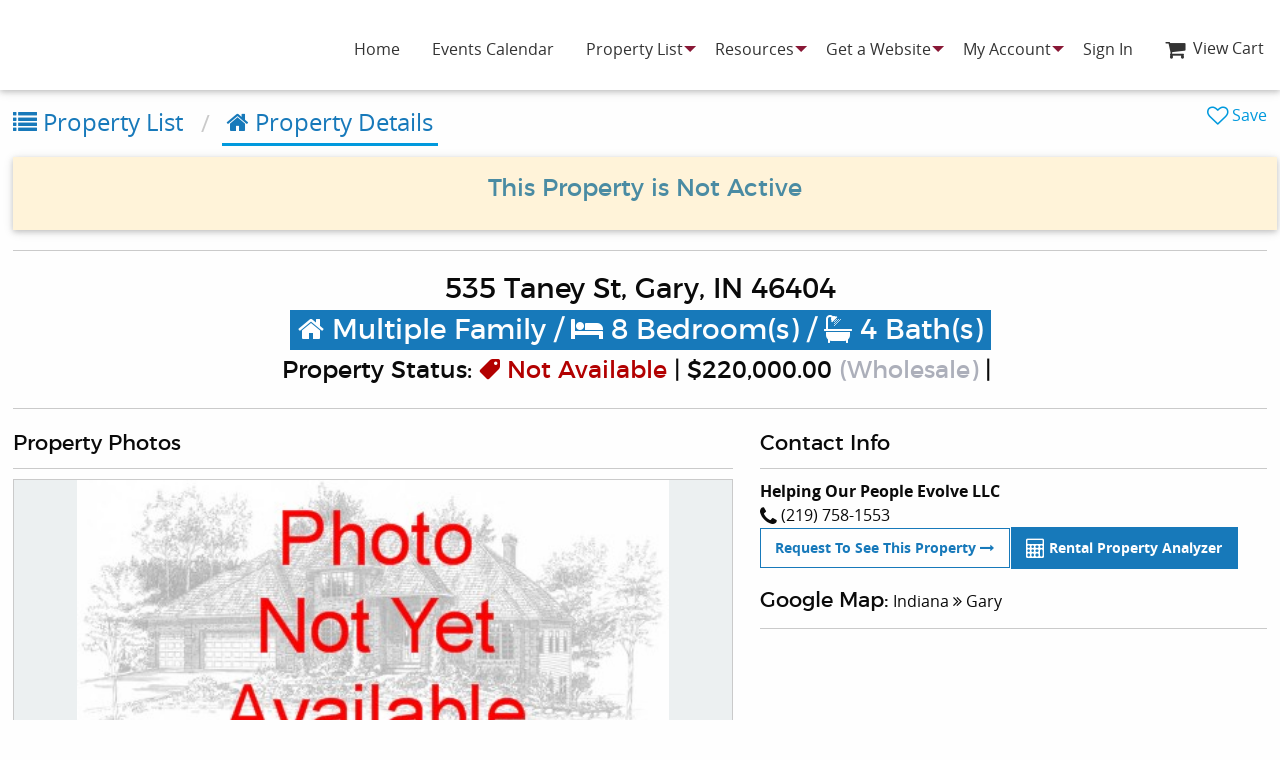

--- FILE ---
content_type: text/html; charset=utf-8
request_url: https://www.realestatepromo.com/PropertyDetails.aspx?ListingID=1ce251b0-d626-40bb-bd7e-f15146d8ff8e
body_size: 50293
content:


<!DOCTYPE html>

<html lang="en" xml:lang="en" xmlns="http://www.w3.org/1999/xhtml">
<head><title>
	REP | 535 Taney St, Gary, IN 46404
</title><meta charset="utf-8" /><meta name="viewport" content="width=device-width, initial-scale=1.0" /><meta id="metadescription" name="description" content="$220,000.00 For Sale - Multiple Family - Four-Plex - 8 Bedrooms - 4 Baths - 3,920 Finished Sq Ft - Built in 1948" /><meta id="metakeywords" name="keywords" content="Real Estate, Investing, Multiple Family, 535 Taney St, Gary, IN, 46404, 46404, properties for sale" /><link rel="shortcut icon" type="image/.png" href="App_ClubThemes/REP/img/favicon-32x32.png" sizes="32x32" />

    <!-- Foundation CSS -->
    <link href="App_Assets/build/vendors/Foundation6.3.0-2017/css/foundation.min.css" rel="stylesheet" />

    <!-- Fontawesome Icons -->
    <link href="App_Assets/build/vendors/font-awesome/font-awesome.min.css" rel="stylesheet" />

    

    <!-- fancyBox CSS files -->
    <link href="App_Assets/build/vendors/fancybox/jquery.fancybox-1.3.4.css" rel="stylesheet" />

    <!-- Owl Carousel CSS -->
    <link href="App_Assets/build/vendors/OwlCarousel2-2.2.1/assets/owl.carousel.min.css" rel="stylesheet" />

    <!-- Global Base Stylesheet -->
    <link href="App_Assets/build/css/global.min.css" rel="stylesheet" />

    <!-- REP Base Stylesheet -->
    <link href="App_Assets/build/css/REP/global-rep-base.min.css" rel="stylesheet" />

    <!-- Theme Color Stylesheet -->
    <link href="App_Assets/build/css/themes/themes-colors/theme-red.min.css" rel="stylesheet" />

    <!-- REP Custom "App" Stylesheet -->
    <link href="App_Assets/build/css/REP/REP-custom-styles.min.css" rel="stylesheet" />

    <!-- Custom Font Pairing Stylesheet -->
    <link href="App_Assets/build/css/themes/custom-fonts/font-pairings/font-pairing1.min.css" rel="stylesheet" /><meta name='theme-color' content='#891836'/>
<!-- E7BFF45E-4725-4C0A-8B92-4CE77088325A -->

<!-- impact-site-verification -->
<meta name='impact-site-verification' value='b1232554-00c3-4c2d-b0b6-89474999ab79'>
<!-- impact-site-verification --><script>
  (function(i,s,o,g,r,a,m){i['GoogleAnalyticsObject']=r;i[r]=i[r]||function(){
  (i[r].q=i[r].q||[]).push(arguments)},i[r].l=1*new Date();a=s.createElement(o),
  m=s.getElementsByTagName(o)[0];a.async=1;a.src=g;m.parentNode.insertBefore(a,m)
  })(window,document,'script','https://www.google-analytics.com/analytics.js','ga');

  ga('create', 'UA-5831785-7', 'auto');
  ga('send', 'pageview');

</script><link rel="canonical" href="https://www.https://www.realestatepromo.com/PropertyDetails.aspx?ListingID=1ce251b0-d626-40bb-bd7e-f15146d8ff8e" />
        
    <link rel="stylesheet" type="text/css" media="screen" href="App_Assets/build/vendors/fancybox/source/jquery.fancybox.css" /><meta property="og:type" content="website" /><meta property="og:url" content="https://www.RealEstatePromo.com/PropertyDetails.aspx?ListingID=1ce251b0-d626-40bb-bd7e-f15146d8ff8e" /><meta property="og:title" content="$220,000.00 For Sale - Multiple Family - Four-Plex - 8 Bedrooms - 4 Baths - 3,920 Finished Sq Ft - Built in 1948 | 535 Taney St, Gary, IN 46404" /><meta property="og:description" content="$220,000.00 For Sale - Multiple Family - Four-Plex - 8 Bedrooms - 4 Baths - 3,920 Finished Sq Ft - Built in 1948" /><meta property="og:image" content="https://www.RealEstatePromo.com/RepPropertyImages/NoPhotoLarge.jpg" /><meta property="og:image:width" content="432" /><meta property="og:image:height" content="219" /><meta property="og:image:alt" content="535 Taney St, Gary, IN 46404 (Image - 1)" />
<script type="application/ld+json">
{
   "@context": "https://schema.org",
   "@type": "BreadcrumbList",
   "itemListElement": [{
       "@type": "ListItem",
       "position": 1,
       "name": "Property List",
       "item": "https://www.RealEstatePromo.com/PropertyList.aspx?search=all"
   },
   {
       "@type": "ListItem",
       "position": 2,
       "name": "Property Details"
   }]
}
</script>
</head>
<body>
    <form name="form1" method="post" action="./PropertyDetails.aspx?ListingID=1ce251b0-d626-40bb-bd7e-f15146d8ff8e" id="form1">
<div>
<input type="hidden" name="ToolkitScriptManager_HiddenField" id="ToolkitScriptManager_HiddenField" value="" />
<input type="hidden" name="__EVENTTARGET" id="__EVENTTARGET" value="" />
<input type="hidden" name="__EVENTARGUMENT" id="__EVENTARGUMENT" value="" />
<input type="hidden" name="__VIEWSTATE" id="__VIEWSTATE" value="eqrTGIU5MaJrB2Fi8F/V5XT2iiAI4T/[base64]/D8UHEIcaP9iUKDiRrrD3Sm4NLMT0/gZpIfdOSu9V9TKJ906QBaymPzMQPRetArb9nakTe/SrR2+tOBSiBh+PHTM/R9Es8J5bRAM3HgAk3WYcr+9PZZQpMuQRzYSJLysDkHVDOH8p7og64IfoeHQhLH8wSn+DVtcF0TsQQYdM4GS0wxWW7cLFipwmfKZ1onKFcDulLs6G30biScaUouT4SbIjHkOyncjY4vKSOZ/B6ZtB4rYIpkgyuSLP028ISWiFid4dqUeyE25hEHTYMrJT+AxbMIReGRxYPLSbRtcU4XTfdE29+ktYWmGQ0W9kcUHGkwYDaneDzBfpkDc5iXiZkvPYLt/Mm5F6sqU29FfO0iBng6i20ZKZQLML7aYQHoOaJhmNVWAmAs9xufYuNu6dW0ooPV8GS22JyjTJY6H3vNkJwIOve4mnChWz8fXiGdsr7C+eJpyeVN83uUQdw7T60693h3L+n46H+eT9MPo0LUJMgWAM496rGah1H3XRexG9Nadg7+ra7R0EuVejDAY/d4cITFqeKT0DUaK6broVrrZ0kNZ2Zaya6i037CBefrQ8R9G7w4rIVsO0RIo+0zcM6Su68V0CKv2CFfwS0TN9mQBK34Y5Go7xCa6RXrbs7TkiO89cCn/ICt+/h67mzZfbJX6aYwkplsfO82nym/v+J/bJSDrFy8PI+esIQoPJCoTdAKp1BCtVBUOo5UEoXM5gXOJS13DvaEi4D0aa2AcgeO+UFEl2L5hzUYaq4BOej1CqWWa3qYQzdZT205jc/1J0vqaz9kDK6Ja6BR8o5CZ08myxSc+7tQyDUqaiY958pbd0wAJz9iD6Nh0A8mVEiVCI4koirVPmvoDjmxSxqE1cz2px6GRfv1ff9ElUFxddPasfQ0pyg2a+kWURWvdn8rGLVfBJhtcLr5VZHqoC4YxKP2H0y8Eqjvp1HZCXbyZL0u3k2/m9Zby+Sc7bcDKJhTRK5TsRkl7sG02sNPLC0noBfqBfo01HM0WXR5mXu5HXDFcug5SutsJrvT78XQdzjNPes+9HdqKx0gE6bZAUY7mwjbORYhsoQ9cop9xUbMNwgOJOvglaPIxhShWRkyFYvWnaIMA7Zcmyi0gKq6MPIw3Bw/6M1pQdhIpiWQbphWe1cptxSmjcngnh6agEJRngZXbjGdLyLD18mK7FYtHSPVX2O9hOYhG1N8vgv63KGxkotTuWAd/HRf+OzfFnTUcwh4LwENtbpGlB+q3zkivQFhrryKNn0XTfGMi9v5J6vx10rPl2/rR8mcmYSM2klhtcJyXMYZOmr6qaI8ZO0ltFdyIsw9YRYS2if1YDh6khwFRoCwrVsbxeAtTOAa6wtFTYnWZnQX332Ecr3gWOFOXryF3XZQjRBnVaEVnhcLdMB5RdfWd8UgpnDHPURDNSaF07x+X9cJVBRZN8LCSKc+165dvBnYpvjc0l8TooxzHCBi2Z3b740/uXCmwJ6MBNo7Q44Oc1Z2vIQOPIcwK9xcH6qVhRfV8Uhtc8pRw8DBSMoDRuPDOEtIZOqfA/FavVwE331I3ev6OfgYJmiIqub3PbAaOaKfTwdCRURlemF28v5YKECRi0IRHfpPoN7T+efr0RkynqHyYREWFbVHrYGmTI+35gE7nZZJrvRoHZXaIFPtJLN/xEjILo87j3xF6/fbQTklxuKXVle3/6reBcjgzxjCQiW/M1A17WJ3LbQ7sYd0f3io8ALzAhaiwLTfo60l5lNg2G8/t8GUzOl9s5ZHvqXWvwB4u9EChxIXhU7WGw4YQIowBRllC66tVnpIRpOgoPZnMzwPpIH2UfE8muYKcJVyfk3KzuPdkP96tJ6ED/D8ONX9PRhdV6+ZcWmkywElvnNPY8j+gn58tbrQtlgc96zzzfsxxKviancDESDGRSa0n+NNFEj/FUeOg764hvZ/m1E4Yznal26DyOuHGUm8U2CZEe+wWGN+Cf3iUycETxr6D7pJVbRWSr+mnBkQ17sjX6TfdOTcAFbDh6WTz+s3DMtCiG4f5Wn8ZI4s+JPYnqOG2O/c0JLAw5AHaL7F/h8EoHJz1dBBPjtHgEM2JO9RDR8CbALzSd7/IHogla+tsrmRVy01ttVpI4qjHodZjhfORAN+BfLitbdJ2us7llrl91sp/ngPFWrpcrI2APKmSrOe9v8pVoKSjBxVkp/McMLxHv7SbIxaz0MTFgvEumZiXO5jSmwUpEIl43i5O3+ZjxfoVvRk0Z+5lsI8BYAUouam9MeYII/r9lGXduyYv/kIx31ow+fKm4k3SCd89jiT6hGuQqk33o80RhV0WBCh2sO0eGJImyyR5RuEUyAbIkeFJEVhnRxCHvsEOn/cZ3o/SXKGRqx7QWXaI2HJX9pY7T3ldts4Pr/heQ69dwvu/pHl4QcGUb6jnXxKUYlAlCMGgTZpfKuwNRdALl8WL9TJBU1g1COtyWnWFWYl8kHgFFylgrBpY+68Sgz+K4akM3dJ5OSETcObbmn5fzo31UYk5ZlNKz95hIjYZG7/NSp+0LQeFHR6HY1UnRumzu4IESJt2VowHLy6Vdg/tKNr2lbKJrHp04ehdjsapWDTu+moQdgCvh1TmN57MyVNoiPelGf2pn1nwjxZFAi7wlzMc6ToBL5aZXu8H1Ga7oEfI+WRBezbvZ3vpl0+XzDz/uJNvzpgAt1mkf91o5KHqOVMhAeyWMVZZReONZzDCbL7JvNUg+m9+iZ80nhJ6ogdi76c19SAd9YcOkkiYWCYnPz0NyWc1EIl4MCzIE6KI7O3Njj/PHuoAddLGJk2857RltJyZmBYQHKpQUIqKTBW0gAeahRUVaiyJXvGU8M3fhtrd3qTFiOLux//BArHbeQPhrdQO1LR/QiTgzbSBGbo1UGDhi8FmpWtkwlFOPtDVh+PqUQvlTXfHHc+dkgGIv1TeybhQ/BFM+W0iSrww4xpW5X9lQVU9aUTEeOhLlWHYzz9sdzVLZ0HbP3SBdRFzG8n/4eai0GTVdlN+0Wv3Nv10c0eCOf3F6xKqClJVgV5f3YP3JZ6YMnqttJxoqb91S/v33mmp8ErgmXIvY7bf/wD8rLz8KZVClkfsn9rMzuRhO4ThL6mMmF3XREskdtrqCgDSW136O53EqQtwNZ2OK0617ftOBGxT617uCm5lhcPiEc/7Ij25gHheQKROHa6P3rvmaRq5U5WS2Fujhbv9E+9Z0QtoSnnXvI4HR/lrR3ZN8xO1Z3eieD5MC6LP+oRsQITbxRx9Vufq0GhO6eRo8XT+YZL/3O7fMYVAO5llUNwLgxxzag6nx6AKblzslU+JhFjul3RNo6sbz/SQBFNBjpGKdSx3K9IkYXNEVO+3FoE/EZuDyMqk8tg02muIlMS+iDSi/bkGXyn0d+1VHFiQtKdrR+lpTEeWvAAnRR1+zUDOSPX2bvMatdZBH5pWdq4woXoGtJ8J0NUYBNjriBwNemjYp5CpnQPWRCb/LrE8+BPXQVEXZnT9OxikInGCDeiDhgwJUap86gu0KpQCW6V8E8W2I3r5m+90Jq5FxzJ100PAJZl+C2oy/Vbfaop1dALYFZ7CAyPnHM25jCBqkiv0pLn1UsyPVd7Ym8FpzN64uvjPUxKZ2fFze4EgZuMePaj7WyeEm6tnv2m/Me75MjqsE4Xygrvn5RZMODJcl51ZG1cAJvOoRUgGsc00EoLZVNJ+JZwehxhFLiRl+RTuRrVr0DMTv1KO9oSdkeT7SRMfHYiMnRrkpaEGuNY4+yKSkE5f70pIiHhtV8fKUNNWO7+9cajkW98NJbNQaravl2m9SUXGoV4Z8FQAeI+oIoX6BbhCL0x/vrJGzIWTBmyn0u43LXAt/dDCLlQ+zBK5ZNoY9bjzzW6KcI8zPPDpXMi+JHu2qo6pl3sAdE8fdXXcM685wXo3cs66GHSPY8PEw4kYfAu1D5TKLqgiF+YIhfmva2AoKqP/[base64]/VhelqM5aTpCvzU22wxlYkpuNnFKngGleL/+Pkfs+KgiLUdoyl+MpfVsY4Z842VR0tXnOY8La24bcDOv+NCnJRUyU4t+QV+xWTNP7Jin576nuaxdxj/ACDhQMr7/x/VtL/VlNLR2takh9X4nsyYnlwM/UPOFF/eJu8z3dBTmTtHhO9DlUvdoxkSqwwymWBkadorIkURhP0a9OQwceZiJHShZOjI1478PXDqmEVvPjoGLIoC0E3dsGkMx/iVWWKQxJnf7vwOkUOylAF5GuR0usQuLNnXIjazzKhztEB5ZUJqvzbfDUXfEhNPVcVDc+yuKkQuq1WGzDX5G1s7YmqGRXB9GficxGzKwIrOU3zbSltuCK/63JUEpc+DTVjgeP3usuWt9HuJ6h3acSkapiDQKUjj+hzZ1xq+fRJlT85w1Bf4a417SbhsR0pnOTlkusQkNqT2SG8JF+OlP+QpZE1oSVe3RFtv/IT3a5OZ6Bip78dCOZuxyrL1fTGwDTs4asDLNPl5GEI0w0/9wI8dXkLM8AZViCS9Fl5lkKbTbFQaYHdhQCr5u0GQeJ6Dgtv3YNaS449Xm7ywW7qkQMyl9JJCR7biDMKfDbDAg0qnb0Q2pryrga/iGmqdJbyX0wKa9xTbmZ2duJYLmz8uQI6Y/7zpCKiRU82FnDQ63x4ashr4YvQ4QDxFWxnSQChw//dPHO7M7t0JoeDFE4g1FbCou0Wf24FJldVGmWCuyO9ELNiA5ZysL5XzSc6ZQQg7cWOuaXIDbMdwuoLuqhd2SK3tRcRLgvLHq+rPQhUktmaCqN9W+oCSltaf05Vb1TTaHntoFuU25D0Xxdje4jBLrhSHsWic9jMcM1Hf19gtFLhITNQ/105t7JUFSeDUCZ9coXOgRaZgbzhyxvrvpBUX+bV8GPyjamiYmCd4swnn35BexFr05gJG2L4G+Guf7j5c6Q20LSJVylDXNa/zumzSUeRcoxIEu9rAnSrjx6ARUkwiypcllgW5BkW7VKAwlNXc0k1gzzdbjS+Y+QBMjOhqXS5ZBl7Ix8lBio22/AHxv331/GwINnRDx+NP2CNhFL9YLfFea+MbFC91ZxqxQrZhRqhCvpI+srsLfuXro+gOIujTQMFPO6iOSlRZaZfPbg2nqk4uuavgGhx4tl8Fb0p429SE0s2tJbVMIlYfJBYZxg5j8A1j+ATf6+woriAeG5MSajTBkGxWyRVyEe8XocRcezPXcHbZlvReRK/[base64]/6uu3i7xPrd5aWe94i/[base64]/wRIbk6TKUVSTfD4LAEfguwKj2vkOjz/Yxs7aePvkV/dHf+60jr/A0uRIZwXTns1c0k3m4vYYQnCFyLTalP0lkEd/2Uz3AcHNatR8nRLrqauNSiqzjpmtopoWeoaPNPrlAnlmbqc3aAu/MeczW9luh3QatoN+9C8+eqEibmnfBtRg+4L36LwryjFTa674p/W+7AWcPHHTlB1pHUYwmEW2oprd1tzBidMztYV641qAovNuSxZIvYyW49mtJ//H29BJuPQKW7HNqTY6E4REO0eBMCcxkawdDjK4ud9qNUyx/l9dF0ojWvJpPoIdVGbxlaP8MS1lleQyrXX+U3YnFUrz+N0Yc+ZTSRY+eVav3xGweZenlP2C+UrpCT4n84CRRArSViz4CEKvXCa2pONpKaB9Ltpo6JAo2HEgYz3T043J37GFMG1WC06hYGvliNvEBabwmAGDPSJjgHDQRF5OJ9UfJVMi/rt6y4KKzSgku4w+ixplrCmFhf5ZadJiAxHJGtMoFz1UBFaiuxxVWRH6JgjvLrGKSjn3kjrBTXpyPMZbZrJ+g4VSzCDPfLoZPxa5kg2F3H64fPuQEPSS84cFdl977r3HYDKqIvoWfKLMGtGQSRagvaNofQEvZVMbZB9u2bJckAe5ZYH945R5obX/BpdlLtKMYolMzz1tipSeD0jYkxpGmBF5hH1ZIo46ITRW7VvQpkhXQPzs3CLNGiqHohOO53Mko8fOd06HDm/VzihVxGyjycFfdg6MdBxA3d0khHQl/N35iUHB5flVJvMOd6+eCbn50MfAmtdw5MTUf8CCwFhuj1zTWCG1PHTb0TMrhjTG4qMJv37ug0RGU4XegVjAHs7cx/[base64]/UfJSeOsc3/NOhi1F9iRPE5f6Hj9bGmlr49+CNvKgs0JDy5c6iGD/z9XHFVF1CoBQ0t755aTf4GnGWss8lqbI+KLhoGMcpEXusN6mWu74akn12rgrl85T45CA5juLOl8evONdoBBCNmPqLFdJBxTWkYEa03C2+SJif5AkLrHXjmgl2KbUDqcLDI3uOHGhMdb6C5MyW6ttVwd973oZwpgmOKqO3qCGBA6pg/wz/kaoTKwHei5aZTDmzlgfWysk6UOvK5NrtW9x2WUWgnWS1q3WuePo3eFl1MhZvfOQc3FxmLN0hyuozlj1yOtime5QmA8qppR2BQ/2AZ9DZno=" />
</div>

<script type="text/javascript">
//<![CDATA[
var theForm = document.forms['form1'];
if (!theForm) {
    theForm = document.form1;
}
function __doPostBack(eventTarget, eventArgument) {
    if (!theForm.onsubmit || (theForm.onsubmit() != false)) {
        theForm.__EVENTTARGET.value = eventTarget;
        theForm.__EVENTARGUMENT.value = eventArgument;
        theForm.submit();
    }
}
//]]>
</script>


<script src="/WebResource.axd?d=pynGkmcFUV13He1Qd6_TZA9s0pCuxQLTGK0OqjLSBU7PrmQIR-Ez0L_u-DYrTLKwi-HHRg2&amp;t=638901284248157332" type="text/javascript"></script>


<script src="/ScriptResource.axd?d=x6wALODbMJK5e0eRC_p1LdvySIUvGzxEH3oCvtVwXTFOhpFlMv1rYH_jj5qHeLE4rSTaT0r36T9J8eiIEj45XnYyYnkRhk4dDb5mAGf94-8G9asO0&amp;t=ffffffffdc32f924" type="text/javascript"></script>
<script src="/ScriptResource.axd?d=P5lTttoqSeZXoYRLQMIScBEPItR_zuWZ-QeufVu5pgfHM5IFtYz20XTCpKQE1Ujkt5n_NqW4fEAvb9BzK0Wn5jfUFHZmZURx4rMRi-ic1D1CaYiw0&amp;t=ffffffffdc32f924" type="text/javascript"></script>
<script src="AutoCompleteCityList.asmx/js" type="text/javascript"></script>
<div>

	<input type="hidden" name="__VIEWSTATEGENERATOR" id="__VIEWSTATEGENERATOR" value="BE32A2E8" />
	<input type="hidden" name="__VIEWSTATEENCRYPTED" id="__VIEWSTATEENCRYPTED" value="" />
	<input type="hidden" name="__EVENTVALIDATION" id="__EVENTVALIDATION" value="D8ZnP1km7A87T3W/s3AXf73lix8X4CuX2+H9SJ3wP2iZ3NIQDzhItvhe266+9vWG5nqwwk9PBivdNnw6S++AVTvZvWxpOSngt6LRv9klvcvOBPxUHCLNhjgPrzWR0uTpUdNf4DAFWvt/i+whosqLonSsIBPo14NHf1s6tLpeRbNgQL8Ujy3E8bgRH3q1/yO75SAjfObXSZcTbzWchHY+s4vhVvI=" />
</div>
        <script type="text/javascript">
//<![CDATA[
Sys.WebForms.PageRequestManager._initialize('ctl00$ToolkitScriptManager', 'form1', ['tctl00$contentBody$UpdatePanel1','contentBody_UpdatePanel1'], ['ctl00$ToolkitScriptManager','ToolkitScriptManager'], [], 600, 'ctl00');
//]]>
</script>
<input type="hidden" name="ctl00$ToolkitScriptManager" id="ToolkitScriptManager" />
<script type="text/javascript">
//<![CDATA[
Sys.Application.setServerId("ToolkitScriptManager", "ctl00$ToolkitScriptManager");
Sys.Application._enableHistoryInScriptManager();
//]]>
</script>

        

        <header>
            <div class="row expanded">
                
                <a id="HyperLink1" class="logo show-for-small-only" href="Default.aspx"><img src="Misc/ClubLogo/REPLogo.png" alt="" style="border-width:0px;" /></a>

                <div class="top-bar" id="main-menu-wrapper">
                    <div data-responsive-toggle="main-menu">
                        <div class="title-bar" data-hide-for="medium" data-toggle>
                            <button class="menu-icon" type="button"></button>
                            <div class="title-bar-title">Menu</div>
                        </div>
                    </div>

                    <div class="top-bar-left">
                        <a id="lnkREPLogo" class="logo hide-for-small-only" href="Default.aspx"><img src="Misc/ClubLogo/REPLogo.png" alt="" style="border-width:0px;" /></a>
                    </div>

                    <div class="top-bar-right">
                        <ul class="main-menu__menu menu vertical medium-text-center medium-horizontal" id="main-menu" data-responsive-menu="drilldown medium-dropdown" data-close-on-click-inside="false">
                            <li>
                                <a id="lnkHome" href="Default.aspx">Home</a></li>
                            <li>
                                <a id="lnkEventsCalendar" href="Calendar.aspx">Events Calendar</a></li>
                            <li>
                                <a href="#">Property List</a>
                                <ul class="submenu menu vertical" data-submenu>
                                    <li>
                                        <a id="HyperLink9" href="PropertyList.aspx?search=searchall">All Properties</a></li>
                                    <li>
                                        <a id="lnkSFP" href="PropertyList.aspx?search=searchsfall">Single Family Properties</a></li>
                                    <li>
                                        <a id="HyperLink4" href="PropertyList.aspx?search=searchmfall">Commercial & Multi Family Properties</a></li>
                                </ul>
                            </li>
                            <li>
                                <a href="#">Resources</a>
                                <ul class="submenu menu vertical">
                                    <li>
                                        <a id="HyperLink12" href="Calculators/Default.aspx">Financial Calculators</a></li>
                                    <li>
                                        <a id="HyperLink8" href="FindREIA.aspx">Find a REIA</a></li>
                                    <li>
                                        <a id="HyperLink5" href="Resources/ForeclosureLawSummary.aspx">Foreclosure Laws</a></li>
                                    
                                    <li>
                                        <a id="HyperLink6" href="Resources/Glossary.aspx">Real Estate Glossary</a></li>
                                    <li>
                                        <a id="HyperLink7" href="ArticleList.aspx">Real Estate Articles</a></li>
                                    <li>
                                        <a id="lnkTenantScreening" href="https://turbotenant.pxf.io/c/6276263/1424633/16969?u=https%3A%2F%2Fwww.turbotenant.com%2Ftenant-screening%2F" target="_blank">Tenant Screening</a></li>
                                    <li>
                                        <a id="HyperLink2" href="HardMoney/Default.aspx">Find a Hard Money Lender</a></li>
                                </ul>
                            </li>
                            <li>
                                <a href="#">Get a Website</a>
                                <ul class="submenu menu vertical" data-submenu>
                                    <li class="has-submenu"><a href="#">Get Started</a>
                                        <ul class="submenu menu vertical" data-submenu>
                                            <li>
                                                <a id="HyperLink34" href="Websites/Default.aspx">See How It Works</a></li>
                                            <li>
                                                <a id="HyperLink35" href="Websites/Default.aspx">How To Videos</a></li>
                                            <li>
                                                <a id="HyperLink36" href="Websites/Default.aspx#premium-pricing">Pricing Options</a></li>
                                        </ul>
                                    </li>
                                    <li class="has-submenu"><a href="#">Features</a>
                                        <ul class="submenu menu vertical" data-submenu>
                                            <li>
                                                <a id="HyperLink37" href="Websites/Default.aspx#main-features">See What's Included</a></li>
                                            <li>
                                                <a id="HyperLink38" href="Websites/Default.aspx#key-features">Key Features</a></li>
                                            <li>
                                                <a id="HyperLink39" href="Websites/Default.aspx#premium-pricing">Pricing Options</a></li>
                                        </ul>
                                    </li>
                                </ul>
                            </li>
                            <li>
                                <a href="#">My Account</a>
                                <ul class="submenu menu vertical" data-submenu>
                                    <li class="has-submenu"><a href="#">Manage Your Account</a>
                                        <ul class="submenu menu vertical" data-submenu>
                                            <li>
                                                <a id="HyperLink52" href="MyAccount/Dashboard.aspx">My Dashboard</a></li>
                                            <li>
                                                <a HyperLink19="ID" href="MyAccount/MyPropertyList.aspx">My Properties</a></li>
                                            <li>
                                                <a id="HyperLink20" href="MyAccount/Dashboard.aspx?view=MyInfo-MyWebsite">My Website</a></li>
                                            <li>
                                                <a id="HyperLink21" href="MyAccount/Dashboard.aspx?view=MyInfo-AboutMe">My Profile</a></li>
                                        </ul>
                                    </li>

                                    <li class="has-submenu"><a href="#">Tools and Training</a>
                                        <ul class="submenu menu vertical" data-submenu>
                                            <li>
                                                <a id="HyperLink23" href="MyAccount/MyWebsiteLeads.aspx">Buyer/Seller Leads</a></li>
                                            <li>
                                                <a id="HyperLink24" href="MyAccount/HowToVideos/Default.aspx">How To Videos</a></li>
                                            <li>
                                                <a id="HyperLink10" href="MyAccount/Training/Default.aspx">Training Archives</a></li>
                                            <li>
                                                <a id="HyperLink25" href="MyAccount/PropertyAnalyzer/SellerNetSheet.aspx">Seller Net Sheet</a></li>
                                            <li>
                                                <a id="HyperLink11" href="MyAccount/CoMarketerList.aspx">Co-Marketing</a></li>
                                        </ul>
                                    </li>
                                </ul>
                            </li>
                            <li>
                                <a id="btnLogInOut1" href="javascript:__doPostBack(&#39;ctl00$btnLogInOut1&#39;,&#39;&#39;)">Sign In</a></li>
                            <li>
                                </li>
                            <li>
                                <a id="lnkShoppingCart" href="SecureCart/ViewCart.aspx"><i class="fa fa-shopping-cart fa-lg"></i> View Cart</a></li>
                        </ul>
                    </div>
                </div>
            </div>
        </header>
        

        <div id="bodyWrapper" class="body-wrap-full-width">
            
            
            

            
            
    <section class="properties">
        <div class="row column">
            <div class="row column text-right">
                <button type="button" id="btnShowAdminPanel" onclick="DisplayAdminPanel('show');" class="hide"><i class="fa fa-eye fa-lg"></i></button>
            </div>

            
        </div>

        <div id="contentBody_panelData" class="property-listing">
	
            <div class="row">
                <div class="medium-8 columns">
                    <nav aria-label="You are here:" role="navigation">
                        <ul class="breadcrumbs">
                            <li>
                                <a href='/PropertyList.aspx'><i class="fa fa-list"></i>&nbsp;Property List</a>
                            </li>
                            <li>
                                <a href="#" class="active"><i class="fa fa-home"></i>&nbsp;Property Details</a>
                            </li>
                        </ul>
                    </nav>
                </div>
                <div class="medium-4 columns text-right">
                    <div id="contentBody_UpdatePanel1">
		
                            <ul class="inline-group">
                                <li>
                                    <a id="contentBody_btnSave" href="javascript:__doPostBack(&#39;ctl00$contentBody$btnSave&#39;,&#39;&#39;)"><i class="fa fa-heart-o fa-lg"></i>&nbsp;Save</a></li>
                            </ul>
                        
	</div>
                </div>

            </div>

            <div class="row column text-center">
                <div id="contentBody_divEditListing" class="callout warning">
                    <span id="contentBody_lblEditMessage" class="user-message"><h4>This Property is Not Active</h4></span>
                    
                </div>

                

                <hr />
                <h3 class="no--margin-bottom">
                    <span id="contentBody_lblPropertyAddress">535 Taney St, Gary, IN 46404</span></h3>

                <h3 class="label">
                    <span id="contentBody_lblBedsBathsStyle1"><i class="property-card__icon fa fa-home"></i> Multiple Family / <i class="property-card__icon fa fa-bed"></i> 8 Bedroom(s) / <i class="property-card__icon fa fa-bath"></i> 4 Bath(s)</span></h3>

                <h4>Property Status:&nbsp;<span id="contentBody_lblListingStatusID"><span class="red-txt"><i class="fa fa-tag flipped--tag"></i> Not Available</span> | $220,000.00&nbsp;<span class="silver-txt">(Wholesale)</span></span>&nbsp;|&nbsp;<span id="contentBody_lblSaleOrRent"></span></h4>

                
                <hr />
            </div>

            <div class="row">
                <div class="small-12 medium-8 large-7 columns">
                    <article>
                        <div id="contentBody_divImages"><h5 class="property-details-contact__title divider-bottom">Property Photos</h5><div class="property-details__property-image property__image"><a class="fancybox" rel="gallery1" href="https://www.RealEstatePromo.com/RepPropertyImages/NoPhotoLarge.jpg"  title="Image - No Photo"><img src="https://www.RealEstatePromo.com/RepPropertyImages/NoPhotoLarge.jpg"alt="535 Taney St (Image - No Photo)"/></a></div></div>
                        
                    </article>
                </div>

                <div class="small-12 medium-4 large-5 columns">
                    <aside>
                        <div class="property-details-contact">
                            <h5 class="property-details-contact__title divider-bottom">Contact Info</h5>

                            <div id="contentBody_divContactInfo"><span class="property-details-contact__company bold--txt">Helping Our People Evolve LLC</span><br /><span class="property-details-contact__phone"><i class="fa fa-phone fa-lg"></i> (219) 758-1553</span></div>

                            <div class="button-group">
                                <a id="contentBody_lnkMoreInfo" class="button hollow" href="https://www.realestatepromo.com/Site/Buyer.aspx?id=wsmith2&amp;ListingID=1ce251b0-d626-40bb-bd7e-f15146d8ff8e" target="_blank">Request To See This Property <i class="fa fa-long-arrow-right"></i></a>
                                
                                
                                
                                <a id="contentBody_btnRentalPropertyAnalyzer" title="This is a Premium Website Members Feature only." class="button is--rep-theme-background" href="javascript:__doPostBack(&#39;ctl00$contentBody$btnRentalPropertyAnalyzer&#39;,&#39;&#39;)"><i class="fa fa-calculator fa-lg"></i>&nbsp;Rental Property Analyzer</a>
                                
                                
                            </div>

                            <div class="house-map">
                                <ul class="inline-group divider-bottom">
                                    <li>
                                        <h5>Google Map:</h5>
                                    </li>
                                    <li>
                                        <span id="contentBody_lblGoogleMapLocation">Indiana <i class="fa fa-angle-double-right"></i> Gary</span></li>
                                </ul>
                                
                                <a id="contentBody_lnkGoogleMap" href="http://maps.google.com/?sourceid=navclient&amp;q=535+Taney+St,Gary,46404" target="_blank"><img src="https://maps.google.com/maps/api/staticmap?key=AIzaSyBWAnFjPhBTA7dWTXptjJ1Rl51su544yBU&amp;size=500x300&amp;zoom=15&amp;markers=size:mid%7Ccolor:red%7C535+Taney+St,Gary,IN,46404&amp;sensor=false" alt="" style="border-width:0px;" /></a>
                            </div>
                        </div>
                    </aside>
                </div>
            </div>

            <div class="row column">
                <h3 class="text-center">
                    <span id="contentBody_lblHeadline1" class="bold--txt"><hr />4-UNIT BUILDING FOR SALE!!!!</span></h3>
                <hr />
            </div>

            <div class="row property-details-content">

                <div class="medium-4 columns" data-sticky-container>

                    <div class="sticky property-details-content__nav" data-sticky data-anchor="property-details-content" data-margin-top="0" style="width: 100%">
                        
                        <h5>Property Status:<br />
                            <span id="contentBody_lblListingStatusID2"><span class="red-txt"><i class="fa fa-tag flipped--tag"></i> Not Available</span> | $220,000.00&nbsp;<span class="silver-txt">(Wholesale)</span></span></h5>
                        

                        <hr />

                        
                        <div class="property-details-content__contact">
                            <h5 class="property-details-content__contact-title">Contact Info</h5>

                            <div class="property-details-content__contact-card card">
                                <div id="contentBody_divContactInfo2"><span class="property-details-contact__company bold--txt">Helping Our People Evolve LLC</span><br /><span class="property-details-contact__phone"><i class="fa fa-phone fa-lg"></i> (219) 758-1553</span></div>
                                <br />

                                <a id="contentBody_lnkMoreInfo2" class="button hollow" href="https://www.realestatepromo.com/Site/Buyer.aspx?id=wsmith2&amp;ListingID=1ce251b0-d626-40bb-bd7e-f15146d8ff8e" target="_blank">Request To See This Property <i class="fa fa-long-arrow-right"></i></a>

                                
                                <br />

                                
                                
                            </div>
                        </div>
                        

                        
                        <h5 class="property-details-content__nav-title">Property Details:</h5>

                        <div class="card property-details-content__nav-card text-center">
                            <h6 class="label">
                                <span id="contentBody_lblBedsBathsStyle2"><i class="property-card__icon fa fa-home"></i> Multiple Family / <i class="property-card__icon fa fa-bed"></i> 8 BR / <i class="property-card__icon fa fa-bath"></i> 4 BA</span></h6>

                            <div id="contentBody_divPropertyDetails" class="row small-up-2 property-details"><div class="column property-details__block"><h6 class="property-details__title">Property Style:</h6><span class="property-details__text">Four-Plex</span></div><div class="column property-details__block"><h6 class="property-details__title">Year Built:</h6><span class="property-details__text">1948</span></div><div class="column property-details__block"><h6 class="property-details__title">Finished Sq Ft:</h6><span class="property-details__text">3,920</span></div><div class="column property-details__block"><h6 class="property-details__title">Basement:</h6><span class="property-details__text">Unfinished Basement</span></div><div class="column property-details__block"><h6 class="property-details__title">Owner / Agent:</h6><span class="property-details__text">Wholesale</span></div></div>
                        </div>
                        

                        
                        <h5 class="property-details-content__nav-title">Property Features:</h5>

                        <div class="card property-details-content__nav-card">
                            <div id="contentBody_divPropertyFeatures"><span>No Property Features Listed.</span></div>
                        </div>
                        
                    </div>

                </div>

                <div class="medium-8 columns" id="property-details-content">
                    <div id="contentBody_divPropertyDescrFull"><h5 class="divider-bottom">Property Description:</h5>This building consists of 4 brick townhouses. The buildiing is structurally sound with little rehab necessary to begin collecting rents.Pictures and video below:dropbox.com/sh/plitm5brntnv8yt/AABTY4NCl6UqL2mB_BHMHOPpa?dl=0<br /></div>
                    <div id="contentBody_divYouTubeVideo"></div>
                </div>

            </div>

            <div class="row column">
                <hr />
                <p class="silver-txt">
                    <span id="contentBody_labelDisclaimer"><strong>Legal Disclaimer:</strong><br />This is a Wholesale Deal.  The investor is not selling the property for the seller. The investor is a principal party in a valid and assignable purchase agreement which allows the investor to purchase the subject property from the seller. This purchase agreement is being offered for sale for an assignment fee to a 3rd party granting that party the opportunity to execute the purchase agreement to buy this home. The investor has the right to market the property, list the property on the MLS (Multiple Listing Service) and advertise the property on any online or offline marketing source as investor choses in order to find a prospective buyer to assign this contract to for an assignment fee. Real Estate Promo is not responsible nor will be held liable for the property or the information listed here.<br /><br />Real Estate Promo is not responsible for the properties or the information listed here. Each Property is independently owned. &nbsp;Click on the link above to contact the Property Owner about this property.</span>
                </p>
            </div>

            
            
            
        
</div>
    </section>

    

    <input type="hidden" name="ctl00$contentBody$hfLat" id="contentBody_hfLat" value="41.601242" />
    <input type="hidden" name="ctl00$contentBody$hfLon" id="contentBody_hfLon" value="-87.37436" />

    <input type="submit" name="ctl00$contentBody$btnUpdateLatLon" value="Button" id="contentBody_btnUpdateLatLon" class="hide" />

    <script async defer src="https://maps.googleapis.com/maps/api/js?key=AIzaSyB1sQzvo0dHouV1tVEafHlOgZtQu_VLrWA&callback=initMap">
    </script>

    <script>
        window.onload = function () {

            var latitude = document.getElementById("contentBody_hfLat").value;
            var longitude = document.getElementById("contentBody_hfLon").value;
            var latLen = latitude.length;
            var lonLen = longitude.length;

            if (latLen <= 0 || lonLen <= 0) {
                var geocoder = new google.maps.Geocoder();
                var address = document.getElementById("contentBody_lblPropertyAddress").innerHTML;
                geocoder.geocode({ 'address': address }, function (results, status) {
                    if (status == google.maps.GeocoderStatus.OK) {
                        //debugger;
                        document.getElementById("contentBody_hfLat").value = results[0].geometry.location.lat();
                        document.getElementById("contentBody_hfLon").value = results[0].geometry.location.lng();
                        //alert("Lattitude: " + latitude + " Longitutde: " + longitude);
                        document.getElementById("contentBody_btnUpdateLatLon").click();
                    }
                });
            }
        };
    </script>

    <script>

        SetUpAdminPanel();

        function SetUpAdminPanel() {

            //debugger;

            var displayCookie = getCookie("repAdminShowAdminPanels");

            if (displayCookie) {
                DisplayAdminPanel(displayCookie);
            } else {
                DisplayPdfReader('show');
            }

        }

        function DisplayAdminPanel(option) {

            //debugger;

            if (option == "hide") {
                document.getElementById("contentBody_panelAdmin").classList.add("hide");
                document.getElementById("btnShowAdminPanel").classList.remove("hide");
                setCookie("repAdminShowAdminPanels", "hide", 1);
            } else {
                document.getElementById("contentBody_panelAdmin").classList.remove("hide");
                document.getElementById("btnShowAdminPanel").classList.add("hide");
                setCookie("repAdminShowAdminPanels", "show", 1);
            }

        }

        function setCookie(name, value, expDays) {

            //Javascript Write Cookie

            //debugger;

            var expires = "";
            if (expDays) {
                var date = new Date();
                date.setTime(date.getTime() + (expDays * 24 * 60 * 60 * 1000));
                expires = "; expires=" + date.toUTCString();
            }
            document.cookie = name + "=" + (value || "") + expires + "; path=/";
        }

        function getCookie(name) {

            //Javascript Read Cookie

            // Split cookie string and get all individual name=value pairs in an array
            var cookieArr = document.cookie.split(";");

            // Loop through the array elements
            for (var i = 0; i < cookieArr.length; i++) {
                var cookiePair = cookieArr[i].split("=");

                /* Removing whitespace at the beginning of the cookie name
                and compare it with the given string */
                if (name == cookiePair[0].trim()) {
                    // Decode the cookie value and return
                    return decodeURIComponent(cookiePair[1]);
                }
            }

            // Return null if not found
            return null;
        }
    </script>

    <script>

        updateLinkReferral();

        function updateLinkReferral() {

            //debugger;

            var url = window.location.href;
            url = url.replaceAll("http://", "");
            url = url.replaceAll("https://", "");
            url = url.replaceAll("?", "&");
            url = url.replaceAll("/", "[-]");
            url = url.replaceAll(".", "_");

            for (var i in document.links) {

                console.log(document.links[i]);
                console.log(i + ': ' + document.links[i]);

                if (document.links[i].toString().includes("https://reia.app/")) {

                    //debugger;

                    var lnk = document.links[i].toString();
                    var lnkID = document.links[i];
                    console.log(lnkID.id);
                    lnk = lnk + "?ref=" + url;
                    document.getElementById(lnkID.id).href = lnk;

                }

            }

        }
    </script>

            
        </div>

        
        <div id="divAgreeCookies" class="hide" data-sticky-container="">
            <div class="row column sticky cookie-notice" data-sticky data-stick-to="bottom" data-btm-anchor="page--footer" data-animation-duration="250" data-check-every="0" data-sticky-on="small">
                <div class="cookies-message">
                    <h5>This Website Uses Cookies</h5>

                    <p>This website uses cookies to improve user experience. By using our website you consent to all cookies in accordance with our Cookie Policy.</p>

                    <ul class="inline-group">
                        <li>
                            </li>
                        <li><a href="javascript:agreeToCookie();" class="button">Ok, I got it!</a></li>
                        <li>
                            <a id="lnkViewPrivacyPolicy" class="button" href="PrivacyStatement.aspx" target="_blank">View Cookies and Privacy Policy</a></li>
                    </ul>
                </div>
            </div>
        </div>
        

        
        <footer class="page--footer" id="page--footer">
            <div class="row column expanded">
                <div class="medium-10 medium-centered columns">
                    <div class="row">
                        <div class="small-12 medium-6 columns">
                            <p>
                                Copyright 2026&nbsp;&copy;&nbsp;
                              <a id="HyperLink3" href="Default.aspx">Real Estate Promo, Inc.</a>
                                &nbsp;All rights reserved.
                            </p>
                        </div>

                        <div class="small-12 medium-6 columns text-right">
                            <ul class="inline-group dividers">
                                <li>
                                    <a id="lnkContact" href="Contact.aspx">Contact Info</a></li>
                                <li>
                                    <a id="lnkPrivacy" href="PrivacyStatement.aspx">Privacy Statement</a></li>
                                <li>
                                    <span id="siteseal"><script async type="text/javascript" src="https://seal.starfieldtech.com/getSeal?sealID=OG9x3M5hLKA3yYN1OE1ahu6qzpcFT10yBSUehkHGh1IShSjhLB9rF4d6Rv5a"></script></span>
                                </li>
                            </ul>
                        </div>
                    </div>
                    <div class="row">
                        <div class="small-12 columns">
                    <div class="row column text-center">
                        <ul class="inline-group">
                            <li>
                                <h5 class="no--margin-bottom">
                                    <span id="lblClubName1">Real Estate Promo</span></h5>
                            </li>
                            <li>&nbsp;|&nbsp;</li>
                            <li>
                                <span id="lblClubAddress">2515 White Bear Ave #211</span>,
                                <span id="lblClubCity">St. Paul</span>,
                                <span id="lblClubState">MN</span>
                                <span id="lblClubZip">55109</span></li>
                            <li></li>
                        </ul>

                        <ul class="inline-group">
                            <li>
                                <h5>
                                    <a id="lnkContactUs" href="Contact.aspx">Contact Us</a></h5>
                            </li>
                            <li>&nbsp;|&nbsp;</li>
                            <li>
                                <a id="lnkClubPhone" href="tel:7634322809" target="_blank"><i class="fa fa-phone"></i>&nbsp;(763) 432-2809</a></li>
                        </ul>
                    </div>
                        </div>
                    </div>
                </div>
            </div>
        </footer>
        

        <script src='/App_Assets/build/vendors/Foundation6.3.0-2017/js/vendor/jquery.min.js'></script>
        <script src='/App_Assets/build/vendors/Foundation6.3.0-2017/js/vendor/what-input.min.js'></script>
        <script src='/App_Assets/build/vendors/Foundation6.3.0-2017/js/vendor/foundation.min.js'></script>
        <script src='/App_Assets/build/vendors/Foundation6.3.0-2017/app.js'></script>

        <!-- Owl Carousel -->
        <script src='/App_Assets/build/vendors/Foundation6.3.0-2017/js/vendor/owl.carousel.min.js'></script>

        <!-- fancyBox main JS -->
        <script src="../../App_Assets/build/vendors/fancybox/source/jquery.fancybox.pack.js"></script>

        <script type="text/javascript">
            // Re-Initializes JS Scripts after Partial Postbacks
            var prm = Sys.WebForms.PageRequestManager.getInstance();

            prm.add_endRequest(function (s, e) {
                $(document).foundation();

                $('select').wrap('<span class="select-arrow"></span>');

                //$('#website-img > .owl-carousel').owlCarousel({
                //  //loop: true,
                //  margin: 10,
                //  nav: true,
                //  items: 1
                //  //responsive: {
                //  //  0: {
                //  //    items: 1
                //  //  },
                //  //  600: {
                //  //    items: 3
                //  //  },
                //  //  1000: {
                //  //    items: 5
                //  //  }
                //  //}
                //});
            });

            $(document).ready(function () {
                //debugger;
                $('select').wrap('<span class="select-arrow"></span>');

                $(".fancybox").fancybox();
            });

            $('#website-img > .owl-carousel').owlCarousel({
                //loop: true,
                margin: 10,
                nav: true,
                items: 1
                //responsive: {
                //  0: {
                //    items: 1
                //  },
                //  600: {
                //    items: 3
                //  },
                //  1000: {
                //    items: 5
                //  }
                //}
            });
        </script>

        <!-- fancyBox main JS --><script src="../App_Assets/build/vendors/fancybox/source/jquery.fancybox.pack.js"></script><script type="text/javascript">$(document).ready(function () {$(".fancybox").fancybox();});</script><!-- fancyBox main JS -->

        <script>
            window.addEventListener("load", function () {
                // ....
                var txtBox = document.getElementsByTagName("INPUT");
                for (var i = 0; i < txtBox.length; i++) {
                    if (txtBox[i].type == 'text') {
                        //debugger;
                        if (txtBox[i].id.toLowerCase().includes("propertyaddress")) {
                            txtBox[i].setAttribute("role", "presentation");
                            txtBox[i].setAttribute("autocomplete", "off");
                        }
                        if (txtBox[i].id.toLowerCase().includes("propertycity")) {
                            txtBox[i].setAttribute("role", "presentation");
                            txtBox[i].setAttribute("autocomplete", "off");
                        }
                        if (txtBox[i].id.toLowerCase().includes("txtpropertystate")) {
                            txtBox[i].setAttribute("role", "presentation");
                            txtBox[i].setAttribute("autocomplete", "off");
                        }
                        if (txtBox[i].id.toLowerCase().includes("txtpropertyzip")) {
                            txtBox[i].setAttribute("role", "presentation");
                            txtBox[i].setAttribute("autocomplete", "off");
                        }
                        if (txtBox[i].id.toLowerCase().includes("date")) {
                            txtBox[i].setAttribute("role", "presentation");
                            txtBox[i].setAttribute("autocomplete", "off");
                        }
                    }
                }

            });
        </script>

        <script>

            checkAgreeToCookie();

            function checkAgreeToCookie() {
                //debugger;
                var agreeToCookies = getCookie("AgreeToCookies");
                if (agreeToCookies != "") {
                    if (agreeToCookies == "True") {
                        agreeToCookie();
                    }
                }
            }

            function getCookie(cname) {
                var name = cname + "=";
                var ca = document.cookie.split(';');
                for (var i = 0; i < ca.length; i++) {
                    var c = ca[i];
                    while (c.charAt(0) == ' ') {
                        c = c.substring(1);
                    }
                    if (c.indexOf(name) == 0) {
                        return c.substring(name.length, c.length);
                    }
                }
                return "";
            }

            function agreeToCookie() {
                //debugger;
                var d = new Date();
                var exdays = 180;
                d.setTime(d.getTime() + (exdays * 24 * 60 * 60 * 1000));
                var expires = d.toUTCString();
                document.cookie = "AgreeToCookies=True;SameSite=Lax;expires=" + expires;
                document.getElementById("divAgreeCookies").classList.add("hide");
            }

        </script>

    

<script type="text/javascript">
//<![CDATA[
(function() {var fn = function() {$get("ToolkitScriptManager_HiddenField").value = '';Sys.Application.remove_init(fn);};Sys.Application.add_init(fn);})();//]]>
</script>
</form>
</body>
</html>


--- FILE ---
content_type: text/css
request_url: https://www.realestatepromo.com/App_Assets/build/css/REP/global-rep-base.min.css
body_size: 12592
content:
.requiredIndicator,span.required-symbol{font-family:Verdana, Arial, Helvetica;font-size:14px;font-weight:bold;color:red;vertical-align:top}table.editBlock,.editBlock{padding-top:1%;background-color:#E3F0F9;border-collapse:collapse;border-style:solid;border-width:1px;border-color:#dcdcdc}.sticky a.active{font-weight:800;color:#8B0B04}.button.disabled,.button[disabled]{background:#44B2E3;opacity:0.75}footer a:link,footer a:visited{color:#fff;text-decoration:underline}footer a:hover{text-decoration:none}.title-bar,.pagination .current,.schedule .owl-item,.month-browser,.event-highlight,.event-highlight a,.tabs-title>a:focus,.tabs-title>a[aria-selected="true"],span.date,.fi-x{background:#8B0B04;color:#fff}.button,.form input[type="submit"]{padding:0.85em 1em;cursor:pointer;margin:0 0 1rem 0}ul.btn{margin-left:0}ul.btn>li,ul.form-btn>li{display:inline-block;list-style-type:none}.toggle-btn .fa-angle-double-down{background:#8B0B04}.toggle-btn .fa-angle-double-down{font-size:1.125rem;color:#fff;border-radius:6px;padding:5px 9px;margin:5px 0}ul.dividers>li:not(:last-child):after,ul.inline-group.dividers>li:not(:last-child):after,ul.btn.btn-dividers>li:not(:last-child):after,.dividers>div.columns{position:relative;content:'|';margin:0 0.75rem;color:#cacaca}.card{border:1px solid #8B0B04;-webkit-box-shadow:0 2px 5px 0 rgba(0,0,0,0.16),0 2px 10px 0 rgba(0,0,0,0.12);box-shadow:0 2px 5px 0 rgba(0,0,0,0.16),0 2px 10px 0 rgba(0,0,0,0.12);margin-bottom:2%}.card.row.column{padding:10px}.form input.button{font-weight:bold}[type="checkbox"]+label{margin-right:0}select{background-image:none;-webkit-appearance:none;-moz-appearance:none;appearance:none;cursor:pointer;min-height:36px;padding:5px}.select-arrow{position:relative;height:inherit}.select-arrow:after{content:'\f107';font-family:FontAwesome;position:absolute;top:0;right:0;padding:0 10px;border-left:1px solid #CACACA;color:#333;height:30px;pointer-events:none}.select-arrow>select{padding-right:30px}[type='checkbox']+label[for],[type='radio']+label[for]{font-size:.87rem;cursor:pointer}ul.dividers>li:not(:last-child):after,ul.inline-group.dividers>li:not(:last-child):after,ul.btn.btn-dividers>li:not(:last-child):after,.dividers>div.columns,ul.title-inline-group.dividers>li:not(:last-child) a:after{position:relative;content:'|';margin:0 0.75rem;color:#cacaca}ul.title-inline-group.dividers>li:not(:last-child):after{position:relative;content:''}ul.title-inline-group.dividers{margin-left:0;margin-bottom:0}ul.inline-group>li,ul.title-inline-group.dividers>li{display:inline-block;list-style-type:none;margin-left:0}.ajaxCalendar .ajax__calendar_days tr{background:transparent}.ajaxCalendar table tbody tr:nth-child(even){background:#fff}.ajaxCalendar .ajax__calendar_container{position:relative;border:solid 1px #0a0a0a;background-color:#fff;height:inherit;width:inherit;font-family:inherit}.ajaxCalendar .ajax__calendar_header{background-color:transparent;margin-bottom:4px}.ajaxCalendar .ajax__calendar_title,.ajaxCalendar .ajax__calendar_next,.ajaxCalendar .ajax__calendar_prev{color:#004080;padding-top:3px}.ajaxCalendar .ajax__calendar_body{background-color:#ffffff}.ajaxCalendar .ajax__calendar_dayname{font-weight:bold;margin-bottom:4px;margin-top:2px;color:#fff;height:inherit;width:inherit}.ajaxCalendar .ajax__calendar_day{text-align:center;color:#004080;height:inherit;width:inherit}.ajaxCalendar .ajax__calendar_active{border:solid 1px #8B0B04}.ajaxCalendar .ajax__calendar_hover .ajax__calendar_day,.ajaxCalendar .ajax__calendar_hover .ajax__calendar_month,.ajaxCalendar .ajax__calendar_hover .ajax__calendar_year,.ajaxCalendar .ajax__calendar_active{font-weight:bold}.ajaxCalendar .ajax__calendar_today{font-weight:bold;border:solid 1px #8B0B04}.ajaxCalendar .ajax__calendar_footer{padding:4px;height:inherit;width:inherit}.ajaxCalendar .ajax__calendar_other{color:#bbbbbb}ul.nav-list{margin-left:0.5rem}ul.nav-list li{list-style:none}ul.nav-list li:before{content:'\f138';font-family:FontAwesome;display:inline-block;width:1em}div#megamenu-websites div ul li,div#megamenu-account div ul li{border-bottom:1px solid white;list-style-type:none}.submenu-title{border-bottom:1px solid #fff}table{border-collapse:collapse}table thead{color:#fff}table tbody{border:none}table tbody tr:nth-child(2n){background:transparent}.table-overflow{overflow-x:scroll !important}table.grid-table-2 thead,table thead,table thead.data-heading,tr.data-heading-bg,tr.data-heading-bg:hover{background:#34495e}.grid-table{max-width:inherit}table.grid-table tbody tr:nth-child(even){background:rgba(229,229,229,0.5)}table.grid-table-2.hover:not(.unstriped) tr:nth-of-type(even):hover,table.grid-table.hover:not(.unstriped) tr:nth-of-type(even):hover,table.grid-table-2.hover:not(.unstriped) tr:nth-of-type(odd):hover,table.grid-table.hover:not(.unstriped) tr:nth-of-type(odd):hover{background:rgba(229,229,229,0.95)}table.hover thead tr:hover{background:#34495e}span.product-number{font-size:2.75rem;font-family:sans-serif;font-weight:bold;color:#8B0B04}td.trans-frequency table,td.card-details table{width:100%}td.trans-frequency>table li{list-style-type:none}td.trans-frequency>table li>h5{font-size:1.25rem}div.form input[type="checkbox"]{height:initial}@media screen and (max-width: 39.9375em){table.general-data td{text-align:center}table.general-data td.product-item-title{font-size:1.5rem;background:#8B0B04;color:white;width:100%}span.product-number{font-size:2.75rem;font-family:sans-serif;font-weight:bold;color:white}td.trans-frequency{border-bottom:1px solid #bdc3c7}table#scheduled-trans-details tbody tr td.scheduled-trans{padding:0}table#scheduled-trans-details tbody tr td:first-child>h4:first-child{background:#8B0B04;color:#fff}table#scheduled-trans-details tbody tr{border-bottom:1px solid silver}}table#addPremWebsite tbody th,table#addPremWebsite tbody td{padding:0.5rem 0.625rem 0.625rem}table#addPremWebsite thead th{font-size:1.15rem;margin-bottom:5px;padding:0.5rem 0.625rem 0.625rem}table#addPremWebsite{width:100%;-webkit-box-shadow:5px 5px 25px rgba(0,0,0,0.16);box-shadow:5px 5px 25px rgba(0,0,0,0.16)}table>thead{background:#8B0B04}table#addPremWebsite>thead>tr>th{color:#fff}@media screen and (max-width: 39.9375em){table#addPremWebsite td.website-url::before{display:block;content:'Product Url'}table#addPremWebsite tr td:not(td:first-child){width:88%}table#addPremWebsite td.website-url::before{display:block;content:'Product Url:'}table#addPremWebsite td.website-identifier::before{display:block;content:'Identifier:'}table#addPremWebsite td.website-cost::before{display:block;content:'Cost:'}table#addPremWebsite td.website-trans::before{display:block;content:'Next Transaction Date:'}table#addPremWebsite td.website-cancel::before{display:block;content:'Cancel Premium Website?'}table#addPremWebsite tr.PremWebsite{margin-bottom:2%;clear:both}table#addPremWebsite tr.PremWebsite>td:first-child{background:#8B0B04;color:#fff;float:left;width:10%;height:282px;padding-top:100px;margin-right:10px}}.php-credit-items td{border-bottom:1px solid silver}.prem-website-tab{padding:1%}.premium-title-header{background:#8B0B04;color:#fff}.pseudo-tabs li{display:inline-block;list-style-type:none;-webkit-box-shadow:none;box-shadow:none;-webkit-transition:all 0.4s ease-in-out;transition:all 0.4s ease-in-out}.pseudo-tabs-title.is-active,.pseudo-tabs li:hover{-webkit-box-shadow:inset 0 -55px 0 0 #8B0B04;box-shadow:inset 0 -55px 0 0 #8B0B04}.pseudo-tabs-title>a{display:block;padding:1.25rem 1.5rem;font-size:.75rem;line-height:1;color:#1779ba;-webkit-transition:none;transition:none}.pseudo-tabs-title.is-active a,.pseudo-tabs-title>a:hover{color:#fff;-webkit-transition:all 0.3s ease-in-out;transition:all 0.3s ease-in-out}table.website-stats,table.website-stats thead{width:60%;border:1px solid #bdc3c7}.results-header,.results-header>div>div>div>a:link,.results-header>div>div>div>a:visited{color:white}.results-header{background:#8B0B04;padding:1.5%;font-weight:bold;font-size:large;color:#fff}.full-width-wrapper{min-height:100%;margin-bottom:-50px}.hero h4 a:link .fa-level-down::before,.hero h4 a:visited .fa-level-down::before{color:#fff}.hero h4 a .fa-level-down:hover{color:#710903}.card{border:1px solid #8B0B04}.tabs{border:0}.tabs-content.vertical{border:1px solid #e6e6e6}.tabs.vertical>li{border-left:1px solid #e6e6e6;border-bottom:1px solid #e6e6e6}.tabs.vertical>li:first-child{border-top:1px solid #e6e6e6}.sold-property{width:100%;height:100%;position:relative;z-index:0}.inner{position:absolute;top:10%;width:60%;left:23%}i.fa-check{font-size:1.5em;text-align:center;color:#8B0B04;color:white;border-radius:50%;padding:0 5px;border:5px solid white}.has-tip{display:block;border-bottom:none}.red-bg{background:#8B0B04}.event-date{background:#8B0B04;padding:10px 15px !important;color:white}.event-date h4{margin-bottom:0}.event-content{background:white}.event-descr{background:white;position:relative;top:-50px;z-index:2;border:5px solid #8B0B04;border-radius:35px;-webkit-box-shadow:0 2px 5px 0 rgba(0,0,0,0.16),0 2px 10px 0 rgba(0,0,0,0.12);box-shadow:0 2px 5px 0 rgba(0,0,0,0.16),0 2px 10px 0 rgba(0,0,0,0.12)}.social-icons{text-align:center;margin-bottom:15px;font-size:2.25em;color:#8B0B04}@media screen and (max-width: 39.9375em){.event-descr{margin:30px auto}}.website-tools>div>div.row:first-child{margin-top:0}.website-tools>div>div.row{margin:2% 0}table.general-data thead,thead.data-heading-bg,.data-heading-bg{background:#8B0B04;color:#fff}.data-heading-bg th,.data-heading-bg th a{font-weight:bold;color:#fff}.update-credit-card{margin:1% 0;padding:1%}.credit-card-header{padding:10px 0;color:#fff}.credit-card-header h5{display:inline-block}.credit-card-content{padding:1%;border:3px solid #8B0B04}credit-card-content>div>div{padding:10px}.credit-card-content>div:first-child{overflow:hidden}.cc-form{padding:0 10px}.cc-form-fix{padding:5px}.cart-breadcrumbs>h4{font-size:1.5rem}.cart-breadcrumbs a:link,.cart-breadcrumbs a:visited{color:#000}.cart-breadcrumbs a:hover{color:#8B0B04;text-decoration:underline}.cart-breadcrumbs i.fa-chevron-right{color:#8B0B04}span.active,span.active>a:link,span.active>a:visited{color:#8B0B04}.cart-btn{float:right}.primary-shopping-cart{max-width:85rem;margin:0 auto}.cart-item-input{display:inline-block;margin-right:10px}.gvList a{color:#0099DD}.phpCircle{background:orange;background:#ff9830;background:-webkit-gradient(left top, left bottom, color-stop(0%, #ff9830), color-stop(51%, #fa8c2b), color-stop(100%, #e17a25));background:-webkit-gradient(linear, left top, left bottom, from(#ff9830), color-stop(51%, #fa8c2b), to(#e17a25));background:linear-gradient(to bottom, #ff9830 0%, #fa8c2b 51%, #e17a25 100%);filter:progid:DXImageTransform.Microsoft.gradient( startColorstr='#ff9830', endColorstr='#e17a25', GradientType=0 );border:1px solid #FF9741;width:100px;height:100px;color:white;border-radius:50%;text-align:center}ul.pricing-table>li.title-category>i.fa.fa-question-circle{color:#fff}.img-overlay-outer{position:relative}.img-overlay-outer:hover>.img-overlay-inner{opacity:1}.img-overlay-inner{position:absolute;background:rgba(139,11,4,0.75);color:#fff;height:57px;opacity:0;top:0;left:0;padding:0;text-align:center;cursor:pointer;-webkit-transition:opacity .5s;transition:opacity .5s}.img-overlay-inner>p{-webkit-transform:translateY(50%);transform:translateY(50%)}.HideableDiv{display:none}.login-form{padding:0}.login-form{border:1px solid #cacaca;padding:1rem;border-radius:3px;margin:10% auto}@media screen and (min-width: 40em){.button.center{display:inline-block}}@media screen and (max-width: 39.9375em){.button.btnBack,.button.btnSubmit{float:none}div.form label,.form label,.form h5,label,[type="checkbox"]+label[for]{font-size:1rem;font-weight:normal}}#map-canvas{margin:0;padding:0;height:400px;max-width:none}#map-canvas img{max-width:none !important}#iw-container{margin-bottom:10px}#iw-container .iw-title{font-family:'Open Sans Condensed', sans-serif;font-size:22px;font-weight:400;padding:10px;background-color:#48b5e9;color:white;margin:0;border-radius:2px 2px 0 0}#iw-container .iw-content{font-size:13px;line-height:18px;font-weight:400;margin-right:1px;padding:15px 5px 20px 15px;max-height:140px;overflow-y:auto;overflow-x:hidden}.iw-content img{float:right;margin:0 5px 5px 10px}.iw-subTitle{font-size:16px;font-weight:700;padding:5px 0}.iw-bottom-gradient{position:absolute;width:326px;height:25px;bottom:10px;right:18px;background:-webkit-gradient(linear, left top, left bottom, from(rgba(255,255,255,0)), to(#fff));background:linear-gradient(to bottom, rgba(255,255,255,0) 0%, #fff 100%);background:-ms-linear-gradient(top, rgba(255,255,255,0) 0%, #fff 100%)}.popup-title{font-size:1.25rem;background:#8B0B04;color:#fff;padding:6px;margin-top:0px}


--- FILE ---
content_type: text/css
request_url: https://www.realestatepromo.com/App_Assets/build/css/REP/REP-custom-styles.min.css
body_size: 25091
content:
.top-bar,.top-bar ul,#main-menu,#main-menu ul li,#main-menu ul li .submenu,#main-menu ul li a{background:#8B0B04}@media screen and (min-width: 40em){#main-menu ul li .submenu{border:1px solid #e5e5e5}}#main-menu li:hover>a:not(.button),.regularNav#main-menu ul li:hover>a,#main-menu ul li:hover,#main-menu .menuItem a:hover{background:rgba(0,0,0,0)}@media screen and (min-width: 40em){.top-bar,.top-bar ul,#main-menu,#main-menu ul li,#main-menu ul li .submenu,#main-menu ul li a{background:#fff}}@media screen and (min-width: 40em) and (min-width: 40em){#main-menu ul li .submenu{border:1px solid #e5e5e5}}@media screen and (min-width: 40em){#main-menu li:hover>a:not(.button),.regularNav#main-menu ul li:hover>a,#main-menu ul li:hover,#main-menu .menuItem a:hover{background:rgba(0,0,0,0)}.regularNav.menu li:not(.menu-text)>a{padding:15px 0;color:#fff}}html{overflow-x:hidden}.hrzn-overflow{overflow-x:scroll}#visit-reia.row,#support.row,#money.row{margin:5% auto}.dropdown-pane .menu-pane [class^="icon-circle-left"],.dropdown-pane .menu-pane [class^="icon-circle-right"]{font-size:24px;top:auto;left:auto}#calendar .owl-carousel .owl-controls .owl-nav .owl-prev [class^="icon-circle-left"]{top:95px;left:-50px}#calendar .owl-carousel .owl-controls .owl-nav .owl-next [class^="icon-circle-right"]{top:110px;left:1415px}#sponsors .owl-carousel .owl-controls .owl-nav .owl-prev [class^="icon-circle-left"]{top:95px;left:-50px}#sponsors .owl-carousel .owl-controls .owl-nav .owl-next [class^="icon-circle-right"]{top:110px;left:1415px}#gallery .owl-carousel .owl-controls .owl-nav .owl-prev [class^="icon-circle-left"]{left:-50px}#gallery .owl-carousel .owl-controls .owl-nav .owl-next [class^="icon-circle-right"]{left:1220px}#tutorials .owl-carousel .owl-controls .owl-nav .owl-prev [class^="icon-circle-left"]{background:rgba(255,255,255,0.5);border-radius:50%;color:#0099DD;left:-50px;top:315px}#tutorials .owl-carousel .owl-controls .owl-nav .owl-next [class^="icon-circle-right"]{background:rgba(255,255,255,0.5);border-radius:50%;color:#0099DD;left:1220px;top:315px}#registration.owl-carousel .owl-controls .owl-nav .owl-prev [class^="icon-circle-left"]{background:rgba(255,255,255,0.5);border-radius:50%;color:#0099DD;left:-50px;top:230px}#registration.owl-carousel .owl-controls .owl-nav .owl-next [class^="icon-circle-right"]{background:rgba(255,255,255,0.5);border-radius:50%;color:#0099DD;left:1220px;top:230px}.icon-cart:before{content:"\e93a";font-size:32px}.icon-circle-right:before{content:"\ea42";font:32px}.icon-circle-left:before{content:"\ea44";font:32px}.bg-squares{background:url("../../../build/images/Theme-Images/Responsive2/agsquare.png") repeat !important}header{background:#fff}#main-menu-wrapper{-webkit-box-shadow:0 2px 5px 0 rgba(0,0,0,0.16),0 2px 10px 0 rgba(0,0,0,0.12);box-shadow:0 2px 5px 0 rgba(0,0,0,0.16),0 2px 10px 0 rgba(0,0,0,0.12)}#main-menu-wrapper .logo{display:inline-block;max-width:360px;padding-left:15px}div.row.column.expanded.schedule>h3{color:#fff}.support,.money{padding:3% 0}#main-menu-small{margin-top:0}#main-menu-small a:link,#main-menu-small a:visited,.is-drilldown-submenu-parent>a{color:#fff}.dropdown.menu .submenu{border:none}.dropdown.menu .is-dropdown-submenu-parent.is-right-arrow>a::after{border-color:#ffffff transparent transparent}.is-drilldown-submenu-parent>a::after{border-color:transparent transparent transparent #ffffff}.js-drilldown-back::before{border-color:transparent #ffffff transparent transparent}.dropdown-pane.menu-pane{background:#0B3358;color:#fff !important;margin-top:16px;max-width:100%;width:90%}.dropdown-pane.menu-pane ul li a{color:#fff !important}.dropdown-pane.menu-pane img{margin:15px auto}.dropdown-pane.menu-pane .row li{background:#0B3358 !important;padding:25px 0}.dropdown-pane.menu-pane .row li:last-child{border-top:none !important}.dropdown-pane.menu-pane .row ul.mini-properties li>div.row a img{max-height:124px}.dropdown-pane.menu-pane .row h3,.dropdown-pane.menu-pane .row li a h3,.dropdown-pane.menu-pane .row h4,.dropdown-pane.menu-pane .row li a h4{color:#fff}.has-submenu-h3 a{color:#fff}.dropdown-pane.menu-pane .row ul.mini-properties li>div.row a{position:relative}h6.property-caption{background:rgba(0,153,251,0.65);position:absolute;bottom:0;top:47px;width:100%;height:25px;padding:3px 0px}.dropdown-pane.menu-pane .row .large-9 .columns:last-child{border-right:1px solid silver}.dropdown-pane.menu-pane .row .large-3 .columns,.dropdown-pane.menu-pane .row .row .large-3.columns ul li{background:#0B3358}#megamenu-resources img{position:relative;margin:15px auto}#main-menu,#main-menu .is-dropdown-submenu{background:#fff}#main-menu .is-dropdown-submenu .is-dropdown-submenu-parent>a:after{right:8px !important}.is-drilldown{width:100% !important;max-width:100% !important}.no-js .top-bar{display:none}@media screen and (min-width: 40em){.no-js .top-bar{display:block}.no-js .title-bar{display:none}}#main-menu>.top-bar-left{float:left;width:20%}#main-menu>.top-bar-right{float:right}#main-menu>* li{list-style-type:none}.menu.expanded{display:inline}.filter-search table>tr{background-color:transparent !important}.dropdown-pane.info-pane{background:#2c3e50;color:#fff;max-width:400px}.dropdown-pane.info-pane p,.dropdown-pane.info-pane ul li{font-size:1rem;text-align:left;padding-left:0}.dropdown-pane.info-pane ul li{list-style-type:circle;border:none}.top-bar,.top-bar ul{margin:0}.top-bar{background:#fff !important;padding:0.5rem 0 0}#main-menu a{color:#333}#main-menu>li>a{padding:2rem 1rem}#main-menu>li.is-dropdown-submenu-parent>a::after{right:3px}#main-menu>li.opens-left>.is-dropdown-submenu{border:1px solid #e5e5e5}.is-drilldown-submenu-parent>a::after{border-color:transparent transparent transparent #000}.dropdown.menu.vertical>li>a::after{right:4px}.js-drilldown-back::before{border-color:transparent black transparent transparent}#main-menu ul li a:hover{color:#0099DD}#main-menu ul li a:link>i.fi-shopping-cart{font-size:32px}footer i{font-size:2.5em;color:#fff}.modal-container{position:fixed;background:#fff;width:90%;left:50%;top:20%;padding:10px;border:none;border-radius:5px;-webkit-transform:translate(-50%, -300%);transform:translate(-50%, -300%);-webkit-transition:transform 400ms ease-out;-webkit-transition:-webkit-transform 400ms ease-out;transition:-webkit-transform 400ms ease-out;transition:transform 400ms ease-out;transition:transform 400ms ease-out, -webkit-transform 400ms ease-out}.modal-container p{text-align:left;margin-top:-15px}.modal:before{content:'';position:fixed;display:none;background:rgba(0,0,0,0.8);top:0;left:0;height:100%;width:100%}.modal:target:before{display:block}.modal{position:absolute;border-radius:14px;padding:10px;top:300px}.ajaxCalendar .ajax__calendar_days tr{background:transparent}.ajaxCalendar table tbody tr:nth-child(even){background:#fff}.ajaxCalendar .ajax__calendar_container{border:solid 1px #0a0a0a;background-color:#fff;height:inherit;width:inherit;font-family:inherit}.ajaxCalendar .ajax__calendar_header{background-color:transparent;margin-bottom:4px}.ajaxCalendar .ajax__calendar_title,.ajaxCalendar .ajax__calendar_next,.ajaxCalendar .ajax__calendar_prev{color:#004080;padding-top:3px}.ajaxCalendar .ajax__calendar_body{background-color:#ffffff}.ajaxCalendar .ajax__calendar_dayname{font-weight:bold;margin-bottom:4px;margin-top:2px;color:#fff;height:inherit;width:inherit}.ajaxCalendar .ajax__calendar_day{text-align:center;color:#004080;height:inherit;width:inherit}.ajaxCalendar .ajax__calendar_active{border:solid 1px #0099DD}.ajaxCalendar .ajax__calendar_hover .ajax__calendar_day,.ajaxCalendar .ajax__calendar_hover .ajax__calendar_month,.ajaxCalendar .ajax__calendar_hover .ajax__calendar_year,.ajaxCalendar .ajax__calendar_active{font-weight:bold}.ajaxCalendar .ajax__calendar_footer{padding:4px;height:inherit;width:inherit}table.stack .ajaxCalendar thead{display:table-header-group}table.stack .ajaxCalendar tr{display:table-row}table.stack .ajaxCalendar td{display:table-cell}.ajaxCalendar table thead{background:#8b0b04}.ajaxCalendar .ajax__calendar_active{border:solid 1px #09d}.ajaxCalendar .ajax__calendar_today{font-weight:bold;border:solid 1px #09d}.ajaxCalendar .ajax__calendar_hover .ajax__calendar_today,.ajaxCalendar .ajax__calendar_hover .ajax__calendar_title{color:#77d5ff}.ajaxCalendar .ajax__calendar_dayname{font-weight:bold;margin-bottom:4px;margin-top:2px;color:#fff;height:inherit;width:inherit}.ajaxCalendar .ajax__calendar_today{font-weight:bold;border:1px solid #09d}.ajaxCalendar .ajax__calendar_other,.ajaxCalendar .ajax__calendar_other>div{color:#acafba}.modal:target .modal-container{-webkit-transform:translate(-50%, 0%);transform:translate(-50%, 0%)}.shoppingCart{width:32px;margin:-10px}.button--pressed,.button--pressed:visited{background:#8B0B04 !important;-webkit-box-shadow:0px 5px 0 #720903 !important;box-shadow:0px 5px 0 #720903 !important}.button--pressed:active,.button--pressed:focus{-webkit-box-shadow:0 2px 0 #720903 !important;box-shadow:0 2px 0 #720903 !important}.banner{position:relative}.banner>div:nth-child(2){background:rgba(14,104,144,0.75);color:#fff}.hero{position:relative;background-size:cover;background-attachment:fixed;background-color:#8B0B04;height:550px;margin-top:0 !important;margin-bottom:5%}.hero .page-intro div.row{padding:0}.banner-1{position:relative;background:url(../img/membership-hero-small.png) 0 0 no-repeat;background-size:cover;height:600px;margin-bottom:2%}.banner-title h2{position:absolute;top:45%;left:34%;color:#fff;text-align:center}.page-intro .button{background:none;border:2px solid #fff}.page-intro .button:hover{background:rgba(255,255,255,0.5)}.banner-text{margin-top:8%}.visit-reia{background:#3498db;padding:3% 0}.visit-reia>ul#reia-container>li.column{list-style-type:none}.visit-reia h2{color:#fff;text-align:center}.item{margin-bottom:0.5rem}li.fade-in-1>div,li.fade-in-2>div{-webkit-transition:all 0.3s ease-in-out;transition:all 0.3s ease-in-out}li.fade-in-1 div.callout.is-showing,li.fade-in-2 div.callout.is-showing{opacity:1;-webkit-transform:translateY(0);transform:translateY(0)}.features div:nth-child(2){margin-bottom:2%}.banner .page-intro{padding:25px}.hero .page-intro,.banner-1 .page-intro{color:#fff;text-align:left}.websitemaker.row.expanded{background:url(../img/agsquare.png) repeat}.websitemaker .row.expanded .large-6.columns{padding:10% 0}.websitemaker hr{width:50%}table tbody tr:nth-child(2n){background:transparent}input[type="text"]{padding-left:10px}.pricing-table div.sticky-container div.sticky>li.title{width:372px}.pricing-table li{list-style-type:none}.pricing-table li .fa-check,.pricing-table li .fa-times{font-size:30px}.pricing-table li .fa-check{color:#2ecc71}.pricing-table li .fa-times{color:#670d0d}.title-category{background:#2c3e50;color:#fff;border:0}.pricing-table{border:solid 1px #DDDDDD;margin-right:-15px;text-align:center;width:100%}ul.pricing-table:first-child,ul.pricing-table:last-child{margin-left:0}.pricing-table li{border-bottom:solid 1px #DDDDDD;font-size:1.25rem;padding:0.875rem 1.125rem}.pricing-table li:last-child{border-bottom:0}.pricing-table .title{background-color:#8B0B04;color:#EEEEEE;font-size:1.5rem}.pricing-table .price{background-color:#F6F6F6;color:#333333;font-size:1.75rem;border-bottom:0}.pricing-table .description{color:#777777;font-size:0.625rem}.pricing-table .button{margin:0}#explanation{padding-top:5%}#explanation,#how-to,.premium-pricing{margin:auto}.numbered-circle{background:#3498db;text-align:center;font-size:24px;border-radius:50px;width:50px;height:50px;line-height:50px}span.numbered-circle>a:link,div.numbered-circle>a:visited{color:#fff}span.numbered-circle>p{font-size:21px;margin-left:10px}#lender-intro{background:url(../img/dollars.jpg) 0 -300px no-repeat;position:relative;background-size:cover;background-attachment:fixed;height:425px}.google-map{background:url(../../../build/images/REP/google-map.png) 0 0 no-repeat;background-size:cover;height:500px}.house{background:url(../img/properties/property_8.png) left center no-repeat;background-size:cover;position:relative;height:500px}.house .house-address,.house .for-sale{position:absolute;left:0;bottom:0;margin:0 0 15px 15px;padding:10px;text-align:left;font-size:2rem;color:#fff;background:rgba(14,104,144,0.75)}.for-sale{position:relative;margin:0;padding:5px;font-size:2rem;color:#fff;background:rgba(14,104,144,0.75)}#gallery .owl-carousel .owl-item{max-height:250px}.accordion-title{font-size:1.25rem}#who{margin:6% 0;padding:0}#website-getstarted-intro{background:url(../../../build/images/REP/laptop-mockup.png) 0 0 no-repeat;background-size:cover;position:relative;height:740px}#website-getstarted-intro .window-tint-3{background:rgba(41,128,185,0.75)}.owl-carousel .item-video{height:350px}#main-features{margin-top:3%}#websitemaker-intro{background:url(../../../build/images/REP/websites.jpg) 0 0 no-repeat;background-size:cover;position:relative;height:600px}#websitemaker-intro .page-title{background:rgba(41,128,185,0.75);position:absolute;bottom:0;padding:25px;color:#fff}#websitefeatures-intro{background:url(../../../build/images/REP/laptop-mockup.png) 0 -227px no-repeat;background-size:cover;position:relative;height:400px;padding-top:2% !important;color:#fff}#websitefeatures-intro .window-tint-3{background:rgba(41,128,185,0.75)}#websitefeatures-intro .window-tint-3 .button.ghost-button{background:transparent}.websitemaker-intro{background:-webkit-gradient(linear, left bottom, left top, from(rgba(41,128,185,0.75)), to(rgba(41,128,185,0.75))),url(../../../build/images/REP/websites.jpg) 0 0 no-repeat;background:linear-gradient(to top, rgba(41,128,185,0.75), rgba(41,128,185,0.75)),url(../../../build/images/REP/websites.jpg) 0 0 no-repeat;background-size:cover;padding:12vw 0}div.column,div.columns{padding-left:0.8375rem;padding-right:0.8375rem}.callout{background:#fff;-webkit-box-shadow:0 2px 5px 0 rgba(0,0,0,0.16),0 2px 10px 0 rgba(0,0,0,0.12);box-shadow:0 2px 5px 0 rgba(0,0,0,0.16),0 2px 10px 0 rgba(0,0,0,0.12);margin-right:-10px;border:none}div.callout h4{color:rgba(14,104,144,0.75) !important}div.callout p{color:black}.label,.label.primary{color:#fefefe !important}#glossary-intro{background:url(../../../build/images/REP/book-1798.jpg) 0 -150px no-repeat;background-size:cover;height:400px;padding-top:7% !important;color:#fff}#glossary .row{background:#8B0B04;border-top:1px solid silver;border-bottom:1px solid silver;margin-bottom:3%}#glossary .row a:link,#glossary .row a:visited{color:#fff}.glossary-title{border-bottom:2px solid silver}#success-stories div.row.column:first-child{margin-top:5%}#success-stories div.row:nth-child(2){position:relative;z-index:10}#success-stories div.row:nth-child(2) hr{position:absolute;top:142px;z-index:-1}section.quotes{padding-top:2%}ul.stories li,ul.stories li>img{display:inline-block}.member-stories img{border-radius:50%}.member-stories figcaption{text-align:center}.stories{color:black}#testimonials-intro{background:url(../img/testimonials-hero.jpg) 0 -320px no-repeat;background-size:cover;position:relative;height:730px;padding-top:2% !important;color:#fff}#testimonials-intro .window-tint-3{background:rgba(255,255,255,0.5);color:black}#testimonials-intro .window-tint-3 div.page-title{margin-top:15%}blockquote,blockquote cite{color:#fff}blockquote{background:rgba(0,153,221,0.5);border-left:10px solid #0099DD;font-size:1.25rem}blockquote cite{font-size:1rem}div.row.columns.meetings{background:#f0f5f9 !important}.schedule{background:#303B77}.schedule .owl-carousel .owl-item{background:#fff;padding:20px}.schedule .owl-carousel .owl-controls .owl-nav .owl-prev,.schedule .owl-carousel .owl-controls .owl-nav .owl-next{text-align:center !important}hr{width:100%}#schedule-events{position:relative;padding:0 10px;overflow:hidden}#schedule-events h3.text-centered{margin-bottom:3%}.owl-carousel .owl-item.cloned div>h3.text-centered.headtitle{position:absolute;top:-25%;left:35%;background:#0099DD}#calendar .owl-carousel .owl-item,#calendar2 .owl-carousel .owl-item{position:relative;min-height:1px;float:left;-webkit-box-shadow:0 2px 5px 0 rgba(0,0,0,0.16),0 2px 10px 0 rgba(0,0,0,0.12);box-shadow:0 2px 5px 0 rgba(0,0,0,0.16),0 2px 10px 0 rgba(0,0,0,0.12);padding:10px}#sponsors .owl-carousel .owl-stage-outer{overflow:hidden}.card{border:1px solid #e6e6e6}.card h3{padding:10px}div.card.callout .card-image a img{max-height:250px}div.row.column.featured-pic{padding:0}.meeting-featured-1{position:relative;background:url(../img/meeting-featured.jpg) 0 -225px no-repeat;background-size:cover;height:450px}footer{background:#292728;padding:1% 0}footer p{margin:0}footer h4,footer p,footer ul li,footer form label{color:#fff}footer ul li{list-style-type:none;text-decoration:none}footer form label input{max-width:50%}@media screen and (min-width: 40em) and (max-width: 63.9375em){#websitefeatures-intro{background:url(../img/laptop-mockup.png) 0 -193px no-repeat;height:430px}#websitefeatures-intro .window-tint-3{height:433px}}@media screen and (max-width: 39.9375em){#main-menu-wrapper{-webkit-box-shadow:none;box-shadow:none}#main-menu,#main-menu ul{background:#8B0B04}#main-menu a,#main-menu a,.menu>li:not(.menu-text)>a{text-align:left;padding:1rem 1rem !important;color:#fff}.is-drilldown-submenu-parent>a::after{border-color:transparent transparent transparent #fff}.js-drilldown-back>a::before{border-color:transparent #fff transparent transparent}.hero{position:relative;height:378px}header #main-menu-container{padding:0}#lender-intro{background:url(../img/dollars.jpg) 0 0 no-repeat;position:relative;background-size:cover;background-attachment:fixed;height:300px}#lender-intro .window-tint-3{height:300px}#website-getstarted-intro{background:url(../img/laptop-mockup.png) 0 0 no-repeat;background-size:cover;position:relative;height:370px}#websitefeatures-intro{background:url(../img/laptop-mockup.png) 0 -30px no-repeat;background-size:cover;padding-top:3% !important;height:430px}#websitefeatures-intro .window-tint-3,#websitemaker-intro{height:400px}.pricing-table div.sticky-container div.sticky>li.title{width:423px}#websitemaker-intro .page-title{left:0}#glossary-intro{height:100px}.banner-1{height:303px !important;margin-bottom:0}.window-tint-2{height:303px}.meeting-featured-1{background:url(../img/meeting-featured.jpg) 0 0 no-repeat;background-size:cover}#calendar .owl-carousel .owl-controls .owl-nav .owl-prev [class^="icon-circle-left"]{top:95px;left:-30px}#calendar .owl-carousel .owl-controls .owl-nav .owl-next [class^="icon-circle-right"]{top:95px;left:366px}#calendar2 .owl-carousel .owl-controls .owl-nav .owl-prev [class^="icon-circle-left"]{top:200px;left:0}#calendar2 .owl-carousel .owl-controls .owl-nav .owl-next [class^="icon-circle-right"]{top:200px;left:40px}#sponsors .owl-carousel .owl-item{margin-right:0 !important}#sponsors .owl-carousel .owl-controls .owl-nav .owl-prev [class^="icon-circle-left"]{top:60px;left:-20px}#sponsors .owl-carousel .owl-controls .owl-nav .owl-next [class^="icon-circle-right"]{top:60px;left:350px}.google-map,.house{height:150px}#gallery .owl-carousel .owl-controls .owl-nav .owl-prev [class^="icon-circle-left"]{top:255px;left:0}#gallery .owl-carousel .owl-controls .owl-nav .owl-next [class^="icon-circle-right"]{top:255px;left:45px}footer{padding:5% 5% !important}}.user-modal{position:fixed;top:0;left:0;width:100%;height:100%;background:rgba(52,54,66,0.9);z-index:3;overflow-y:auto;cursor:pointer;visibility:hidden;opacity:0;-webkit-transition:opacity 0.3s, visibility 0.3s;transition:opacity 0.3s, visibility 0.3s}.user-modal.is-visible{visibility:visible;opacity:1}.user-modal.is-visible .user-modal-container{-webkit-transform:translateY(0);transform:translateY(0)}.user-modal-container{position:relative;width:90%;max-width:600px;background:#FFF;margin:3em auto 4em;cursor:auto;border-radius:0.25em;-webkit-transform:translateY(-30px);transform:translateY(-30px);-webkit-transition-property:-webkit-transform;transition-property:-webkit-transform;transition-property:transform;transition-property:transform, -webkit-transform;-webkit-transition-duration:0.3s;transition-duration:0.3s}.user-modal-container .switcher,.user-modal-container .switcher{margin:auto}.user-modal-container .switcher:after{content:"";display:table;clear:both}.user-modal-container .switcher li{width:50%;float:left;text-align:center;list-style-type:none}.user-modal-container .switcher li:first-child a{border-radius:.25em 0 0 0}.user-modal-container .switcher li:last-child a{border-radius:0 .25em 0 0}.user-modal-container .switcher a{display:block;width:100%;height:50px;line-height:50px;background:#d2d8d8;color:#809191}.user-modal-container .switcher a.selected{background:#FFF;color:#505260}@media only screen and (min-width: 600px){.user-modal-container{margin:4em auto}.user-modal-container .switcher a{height:70px;line-height:70px}}.form .fieldset{position:relative;margin:1.4em 0}.form .fieldset:first-child{margin-top:0}.form .fieldset:last-child{margin-bottom:0}.form label.image-replace{display:inline-block;position:absolute;left:30px;top:50%;bottom:auto;-webkit-transform:translateY(-50%);transform:translateY(-50%);height:20px;width:20px;overflow:hidden;text-indent:100%;white-space:nowrap;color:transparent;text-shadow:none;background-repeat:no-repeat;background-position:50% 0}.form label.username{background-image:url("../img/cd-icon-username.svg")}.form label.email{background-image:url("../img/cd-icon-email.svg")}.form label.password{background-image:url("../img/cd-icon-password.svg")}.form input.full-width{width:100%}.form input.has-padding{padding:12px 20px 12px 50px}.form input.has-border{border:1px solid #d2d8d8;-webkit-appearance:none;-moz-appearance:none;-ms-appearance:none;-o-appearance:none;appearance:none}.form input.has-border:focus{border-color:#343642;-webkit-box-shadow:0 0 5px rgba(52,54,66,0.1);box-shadow:0 0 5px rgba(52,54,66,0.1);outline:none}.form input.has-error{border:1px solid #d76666}.form input[type=password]{padding-right:65px}.form input[type=submit]{background:#8B0B04;color:#FFF;border:none;border-radius:0;-webkit-appearance:none;-moz-appearance:none;-ms-appearance:none;-o-appearance:none;appearance:none}.button{font-weight:bold}.no-touch .form input[type=submit]:hover,.no-touch .form input[type=submit]:focus{background:#3599ae;outline:none}.form .hide-password{display:inline-block;position:absolute;right:0;top:0;padding:6px 30px 6px 15px;border-left:1px solid #d2d8d8;top:50%;bottom:auto;-webkit-transform:translateY(-50%);transform:translateY(-50%);font-size:14px;font-size:0.875rem;color:#343642}.form .error-message{display:inline-block;position:absolute;left:-5px;bottom:-35px;background:rgba(215,102,102,0.9);padding:.8em;z-index:2;color:#FFF;font-size:13px;font-size:0.8125rem;border-radius:0.25em;pointer-events:none;visibility:hidden;opacity:0;-webkit-transition:opacity 0.2s 0, visibility 0 0.2s;transition:opacity 0.2s 0, visibility 0 0.2s}.form .error-message::after{content:'';position:absolute;left:22px;bottom:100%;height:0;width:0;border-left:8px solid transparent;border-right:8px solid transparent;border-bottom:8px solid rgba(215,102,102,0.9)}.form .error-message.is-visible{opacity:1;visibility:visible;-webkit-transition:opacity 0.2s 0, visibility 0 0;transition:opacity 0.2s 0, visibility 0 0}.form-message{padding:1.4em 1.4em 0;font-size:14px;font-size:0.875rem;line-height:1.4;text-align:center}.form-bottom-message{position:absolute;width:100%;left:0;bottom:-50px;text-align:center;font-size:14px;font-size:0.875rem}.form-bottom-message a{color:#FFF;text-decoration:underline}.close-form{display:block;position:absolute;width:40px;height:40px;right:0;top:-40px;background:url("../img/cd-icon-close.svg") no-repeat center center;text-indent:100%;white-space:nowrap;overflow:hidden}@media only screen and (min-width: 600px){.form .fieldset{margin:2em 0}.form .fieldset:first-child{margin-top:0}.form .fieldset:last-child{margin-bottom:0}.form input.has-padding{padding:16px 20px 16px 50px}.form-message{padding:2em 2em 0}}@media only screen and (min-width: 1170px){.close-form{display:none}}#login,#signup,#reset-password{display:none}#login.is-selected,#signup.is-selected,#reset-password.is-selected{display:block}.with--shadow{-webkit-box-shadow:0 2px 5px 0 rgba(0,0,0,0.16),0 2px 10px 0 rgba(0,0,0,0.12);box-shadow:0 2px 5px 0 rgba(0,0,0,0.16),0 2px 10px 0 rgba(0,0,0,0.12)}.badge{text-align:center;font-size:1rem}.onboarding-steps__row>*{border-bottom:1px solid #CACACA}.onboarding-steps__title a{font-family:Montserrat, sans-serif}.onboarding-steps__title,.onboarding-steps__data{text-align:center}.onboarding-steps__data .switch{margin:0}.switch-paddle.invoice{background:#e67e22}.is--done,.is--done .badge{background:#3adb76 !important}.is--done a{color:#fff}.is--followup,.is--followup .badge{background:#cacad1}.is--followup a{color:#fff}.day-of-week{background:#8B0B04;width:14.2857% !important;color:#fff}.membership-stats{border:1px solid #cacaca;margin:0 1%}.membership-stats__column{border-right:1px solid #cacaca;padding:1% 0;text-align:center}.membership-stats__number{font-family:'Montserrat', sans-serif}.is--primary{font-size:80px}.is--secondary{font-size:60px}.events-calendar__month-browser{background:#8B0B04}


--- FILE ---
content_type: application/x-javascript; charset=utf-8
request_url: https://www.realestatepromo.com/AutoCompleteCityList.asmx/js
body_size: 2593
content:
var AutoCompleteCityList=function() {
AutoCompleteCityList.initializeBase(this);
this._timeout = 0;
this._userContext = null;
this._succeeded = null;
this._failed = null;
}
AutoCompleteCityList.prototype={
_get_path:function() {
 var p = this.get_path();
 if (p) return p;
 else return AutoCompleteCityList._staticInstance.get_path();},
GetCityList:function(prefixText,count,succeededCallback, failedCallback, userContext) {
return this._invoke(this._get_path(), 'GetCityList',false,{prefixText:prefixText,count:count},succeededCallback,failedCallback,userContext); }}
AutoCompleteCityList.registerClass('AutoCompleteCityList',Sys.Net.WebServiceProxy);
AutoCompleteCityList._staticInstance = new AutoCompleteCityList();
AutoCompleteCityList.set_path = function(value) { AutoCompleteCityList._staticInstance.set_path(value); }
AutoCompleteCityList.get_path = function() { return AutoCompleteCityList._staticInstance.get_path(); }
AutoCompleteCityList.set_timeout = function(value) { AutoCompleteCityList._staticInstance.set_timeout(value); }
AutoCompleteCityList.get_timeout = function() { return AutoCompleteCityList._staticInstance.get_timeout(); }
AutoCompleteCityList.set_defaultUserContext = function(value) { AutoCompleteCityList._staticInstance.set_defaultUserContext(value); }
AutoCompleteCityList.get_defaultUserContext = function() { return AutoCompleteCityList._staticInstance.get_defaultUserContext(); }
AutoCompleteCityList.set_defaultSucceededCallback = function(value) { AutoCompleteCityList._staticInstance.set_defaultSucceededCallback(value); }
AutoCompleteCityList.get_defaultSucceededCallback = function() { return AutoCompleteCityList._staticInstance.get_defaultSucceededCallback(); }
AutoCompleteCityList.set_defaultFailedCallback = function(value) { AutoCompleteCityList._staticInstance.set_defaultFailedCallback(value); }
AutoCompleteCityList.get_defaultFailedCallback = function() { return AutoCompleteCityList._staticInstance.get_defaultFailedCallback(); }
AutoCompleteCityList.set_enableJsonp = function(value) { AutoCompleteCityList._staticInstance.set_enableJsonp(value); }
AutoCompleteCityList.get_enableJsonp = function() { return AutoCompleteCityList._staticInstance.get_enableJsonp(); }
AutoCompleteCityList.set_jsonpCallbackParameter = function(value) { AutoCompleteCityList._staticInstance.set_jsonpCallbackParameter(value); }
AutoCompleteCityList.get_jsonpCallbackParameter = function() { return AutoCompleteCityList._staticInstance.get_jsonpCallbackParameter(); }
AutoCompleteCityList.set_path("/AutoCompleteCityList.asmx");
AutoCompleteCityList.GetCityList= function(prefixText,count,onSuccess,onFailed,userContext) {AutoCompleteCityList._staticInstance.GetCityList(prefixText,count,onSuccess,onFailed,userContext); }
